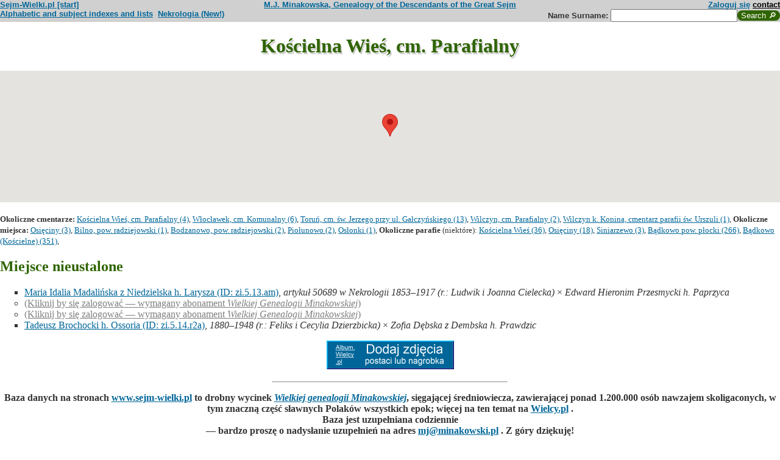

--- FILE ---
content_type: text/html; charset=ISO-8859-2
request_url: https://www.sejm-wielki.pl/s/cmentarze.php?cmentarz=290
body_size: 3062
content:
<!DOCTYPE html>
<html>
<head>
<title>Kościelna Wieś, cm. Parafialny - osoby pochowane</title>
<META http-equiv='Content-Type' content='text/html; charset=iso-8859-2'>
<link href='/style.css' rel='styleSheet' type='text/css'>
<link href='/wagi.css' rel='styleSheet' type='text/css'>
<link href='/favicon.ico' rel='shortcut icon'>
<meta name="Author" content="Maria Jadwiga Minakowska mj@minakowski.pl" /> 
<link rel='search' type='application/opensearchdescription+xml' title='Sejm-Wielki' href='https://www.sejm-wielki.pl/sejm-wielki.xml'>
<meta name="viewport" content="width=device-width, initial-scale=1.0"><link rel='image_src' href='https://www.sejm-wielki.pl/sw.png' />


<link href="https://google-developers.appspot.com/maps/documentation/javascript/examples/default.css" rel="stylesheet">
<style type="text/css">
	html { height: 100% }
	body { height: 100%; margin: 0; padding: 0 }
	#map-canvas { height: 30% }
</style>
<script src="https://maps.googleapis.com/maps/api/js?key=AIzaSyDRNxXJR4ZqmYbo64OOeQjNXrzWH2RzsOE&callback=initMap" type="text/javascript"></script>
<script>
	google.maps.visualRefresh = true;
	var map;

function initialize() {
	var myLatlng = new google.maps.LatLng(52.671386, 18.711528);
	var mapOptions = {
    zoom: 18,
    center: myLatlng,
    mapTypeId: google.maps.MapTypeId.HYBRID,
   mapTypeControl: true
  };
  map = new google.maps.Map(document.getElementById('map-canvas'),
      mapOptions);

var marker = new google.maps.Marker({
      position: myLatlng,
      map: map,
      title: 'Kościelna Wieś, cm. Parafialny'
  });

}
google.maps.event.addDomListener(window, 'load', initialize);
</script>
</head>
<body bgcolor=#FFFFFF text=#333333 link=#006699 vlink=#002244 style='margin-top:0'>
<div class='head-szpalty' width='100%' bgcolor='#D0D0D0' >
<div class='head-lewo'><a href='/'>Sejm-Wielki.pl [start]</a></div>
<div class='head-srodek'><a href='/'>M.J. Minakowska, Genealogy of the Descendants of the Great Sejm</a></div>
<div class='head-prawo'><a href="/s/konto.php?ref=%2Fs%2Fcmentarze.php%3Fcmentarz%3D290">Zaloguj się</a>  <a href='mailto:mj@minakowski.pl' class='ahead'>contact</a></div>
</div><form method='GET' action='/s/i.php'>
<div class='head-szpalty' width='100%' bgcolor='#D0D0D0' >
<div class='head-lewo'><a href='/spisy.php'>Alphabetic and subject indexes and lists</a>&nbsp;&nbsp;<a href='https://wielcy.pl/nekrologia/'>Nekrologia (New!)</a></div><div class='head-srodek'></div><div class='head-prawo'>Name&nbsp;Surname:&nbsp;<input style='width:200px;' name='qt' size='40' maxlength='200' type='text'><input value='Search &#x1F50E;' type='submit' class='button-sg'></div>
</div>
</form>
<h1>Kościelna Wieś, cm. Parafialny</h1><div id="map-canvas"></div><small><br><b>Okoliczne cmentarze:</b> <a href='cmentarze.php?cmentarz=290'>Kościelna Wieś, cm. Parafialny (4)</a>, <a href='cmentarze.php?cmentarz=324'>Włocławek, cm. Komunalny (6)</a>, <a href='cmentarze.php?cmentarz=115'>Toruń, cm. św. Jerzego przy ul. Gałczyńskiego (13)</a>, <a href='cmentarze.php?cmentarz=404'>Wilczyn, cm. Parafialny (2)</a>, <a href='cmentarze.php?cmentarz=230'>Wilczyn k. Konina, cmentarz parafii św. Urszuli (1)</a>, <b>Okoliczne miejsca:</b> <a href='miejsca.php?miejsce=xpl.osieciny'>Osięciny (3)</a>, <a href='miejsca.php?miejsce=xpl.bilno-radziejowski'>Bilno, pow. radziejowski (1)</a>, <a href='miejsca.php?miejsce=xpl.bodzanowo-radziejowski'>Bodzanowo, pow. radziejowski (2)</a>, <a href='miejsca.php?miejsce=xpl.piolunowo'>Piołunowo (2)</a>, <a href='miejsca.php?miejsce=xpl.oslonki'>Osłonki (1)</a>, <b>Okoliczne parafie</b> (niektóre): <a href='miejsca.php?parafia=44'>Kościelna Wieś (36)</a>, <a href='miejsca.php?parafia=71'>Osięciny (18)</a>, <a href='miejsca.php?parafia=93'>Siniarzewo (3)</a>, <a href='miejsca.php?parafia=517'>Bądkowo pow. płocki (266)</a>, <a href='miejsca.php?parafia=1'>Bądkowo (Kościelne) (351)</a>, </small><h2>Miejsce nieustalone</h2><ol><li class=sw1><a href='/b/zi.5.13.am'>Maria Idalia  Madalińska z Niedzielska h. Larysza (ID: zi.5.13.am)</a>, <i>artykuł 50689 w Nekrologii</i> <i>1853&ndash;1917</i> <i>(r.: Ludwik i&nbsp;Joanna&nbsp;Cielecka)</i> × <i>Edward Hieronim  Przesmycki h. Paprzyca</i> </li>
<li class=sw0><a href=/s/login.php style='color:grey'>(Kliknij by się zalogować &mdash; wymagany abonament <i>Wielkiej Genealogii Minakowskiej</i>)</a></li>
<li class=sw0><a href=/s/login.php style='color:grey'>(Kliknij by się zalogować &mdash; wymagany abonament <i>Wielkiej Genealogii Minakowskiej</i>)</a></li>
<li class=sw1><a href='/b/zi.5.14.r2a'>Tadeusz   Brochocki h. Ossoria (ID: zi.5.14.r2a)</a>,  <i>1880&ndash;1948</i> <i>(r.: Feliks i&nbsp;Cecylia&nbsp;Dzierzbicka)</i> × <i>Zofia   Dębska z Dembska h. Prawdzic</i> </li>
</ol><p class='pcenter'><a href='/album.php'><img src='/dodaj_zdjecia.png'></a></p><hr width="30%"/>
<p class="pcenter"><b>Baza danych na stronach <a href="http://www.sejm-wielki.pl">www.sejm-wielki.pl</a> to drobny wycinek <a href="http://Wielcy.pl/"><i>Wielkiej genealogii Minakowskiej</i></a>, sięgającej średniowiecza, zawierającej ponad 1.200.000 osób nawzajem skoligaconych, w tym znaczną część sławnych Polaków wszystkich epok; więcej na ten temat na <a href="http://Wielcy.pl/">Wielcy.pl</a> .<br>
Baza jest uzupełniana codziennie<br>
&mdash; bardzo proszę o nadysłanie uzupełnień na adres <a href="mailto:mj@minakowski.pl">mj@minakowski.pl</a> . Z góry dziękuję!</b><br><br>
Serwisowi <a href="http://www.sejm-wielki.pl/">Sejm-Wielki.pl</a> patronuje <a href="http://www.spsw.pl/">Stowarzyszenie Potomków Sejmu Wielkiego</a>, działające pod <a href="/patronat.png">patronatem Marszałka Sejmu RP</a>.


<p class=pcenter>Znani: <a href="/znani.php?t=1">literaci</a>, <a href="/znani.php?t=2">malarze</a>, <a href="/znani.php?t=3">muzycy</a>, <a href="/znani.php?t=4">aktorzy</a>, <a href="/znani.php?t=27">dziennikarze</a>, <a href="/znani.php?t=7">odkrywcy</a>, <a href="/znani.php?t=8">historycy</a>, <a href="/znani.php?t=9">wojskowi</a>, <a href="/znani.php?t=17">filozofowie</a>, <a href="/znani.php?t=18">ludzie Kościoła</a>, <a href="/znani.php?t=28">prawnicy</a>,
politycy: <a href="/znani.php?t=10">przedrozbiorowi</a>, <a href="/znani.php?t=11">dziewiętnastowieczni</a>, <a href="/znani.php?t=12">przedwojenni</a>, <a href="/znani.php?t=13">powojenni</a>, <a href="/znani.php?t=14">współcześni</a>, <a href="/parlament_od_1919.php">parlamentarzyści II i III RP oraz PRL</a>,
uczeni (członkowie akademii nauk): <a href="/znani.php?t=19">nauk społecznych</a>, <a href="/znani.php?t=20">nauk biologicznych</a>, <a href="/znani.php?t=21">nauk ścisłych</a>, <a href="/znani.php?t=22">nauk technicznych</a>, <a href="/znani.php?t=23">nauk rolniczo-leśnych</a>, <a href="/znani.php?t=24">nauk medycznych</a>, <a href="/znani.php?t=25">nauk o ziemi</a></p>

<div align=center>Cytuj: Maria Jadwiga Minakowska, <i>Wielka genealogia Minakowskiej (Wielcy.pl)</i>, wydanie z 28.11.2025.<br>&copy; 2002-2025 Dr Minakowska Publikacje Elektroniczne &mdash; <a href='/regulamin.php'>Regulamin, polityka prywatności i <i>cookie</i></a></div>


<!-- Google tag (gtag.js) -->
<script async src="https://www.googletagmanager.com/gtag/js?id=G-J1Q9X13FJF"></script>
<script>
  window.dataLayer = window.dataLayer || [];
  function gtag(){dataLayer.push(arguments);}
  gtag('js', new Date());

  gtag('config', 'G-J1Q9X13FJF');
</script>
</body>
</html>